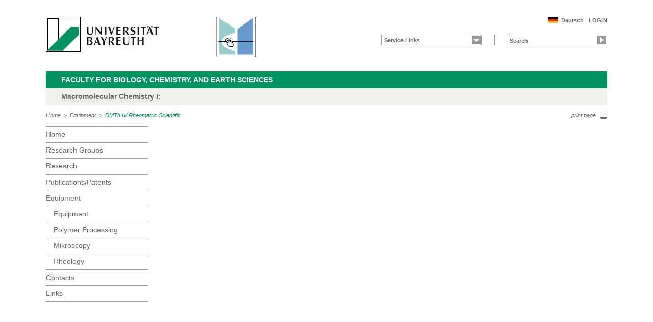

--- FILE ---
content_type: text/html; charset=UTF-8
request_url: https://www.hws.uni-bayreuth.de/hws/en/ausstattung/geraet/geraet_detail.php?id_obj=23995
body_size: 3048
content:
<!DOCTYPE html>
<html
	class=" js flexbox canvas canvastext webgl no-touch geolocation postmessage no-websqldatabase indexeddb hashchange history draganddrop websockets rgba hsla multiplebgs backgroundsize borderimage borderradius boxshadow textshadow opacity cssanimations csscolumns cssgradients no-cssreflections csstransforms csstransforms3d csstransitions fontface generatedcontent video audio localstorage sessionstorage webworkers applicationcache svg inlinesvg smil svgclippaths">
<head>
<meta http-equiv="content-type" content="text/html; charset=UTF-8">


<title>Macromolecular Chemistry I: Equipment: DMTA IV  Rheometric Scientific</title>





<script 
	src="/hws/de/template/ubt5/js/modernizr-2_6_2_min.js"></script>

<script type="text/javascript" src="/javascript/jquery/jquery.min.js"></script>
<script type="text/javascript" src="/javascript/jquery-ui/jquery-ui.min.js"></script>
<script type="text/javascript" src="/jquery/jquery.datetimepicker.full.min.js"></script>
<script type="text/javascript" src="/jquery/jquery.minicolors.min.js"></script>
<style type="text/css">@import "/javascript/jquery-ui/themes/base/jquery-ui.min.css";</style>
<style type="text/css">@import "/jquery/jquery.datetimepicker.min.css";</style>
<style type="text/css">@import "/jquery/jquery.minicolors.css";</style>
<meta name="description" lang="en" content="DMTA IV  Rheometric Scientific" />
<link rel="image_src"
	href="/hws/de/template/ubt5/i/fbThumb.png">
<link rel="stylesheet"
	href="/hws/de/template/ubt5/css/common.css">
<link rel="stylesheet"
	href="/hws/de/template/ubt5/css/normalize.css">
<link rel="stylesheet"
	href="/hws/de/template/ubt5/css/main.css">
<link rel="stylesheet"
	href="/hws/de/template/ubt5/css/responsive.css">
<link rel="stylesheet"
	href="/hws/de/template/ubt5/css/component.css">
<link rel="stylesheet"
	href="/hws/de/template/ubt5/css/bayconf.css">
<link rel="stylesheet"
	href="/hws/de/template/ubt5/css/baycms.css">
<meta
	content="width=device-width,initial-scale=1,maximum-scale=1,user-scalable=no"
	name="viewport" charset="utf-8">
<meta name="viewport" http-equiv="X-UA-Compatible"
	content="width=device-width,initial-scale=1,maximum-scale=1,user-scalable=no">
<meta name="viewport"
	content="width=device-width,initial-scale=1,maximum-scale=1,user-scalable=no">
<meta name="viewport"
	content="width=device-width,initial-scale=1,maximum-scale=1,user-scalable=no">
<meta name="viewport"
	content="width=device-width,initial-scale=1,maximum-scale=1,user-scalable=no">
<meta name="viewport"
	content="width=device-width,initial-scale=1,maximum-scale=1,user-scalable=no">
</head>
<body
>
		<p class="printUrl printOnly">
		Druckansicht der Internetadresse:<br>
		<script> document.write(document.URL); </script>
	</p>

	<a name="top"></a>
	<!--[if lt IE 7]>
            <p class="chromeframe">Sie benutzen einen <strong>veralteten</strong> Browser. Bitte <a href="http://browsehappy.com/">aktualisieren Sie Ihren Browser</a> oder <a href="http://www.google.com/chromeframe/?redirect=true">aktivieren Sie Google Chrome Frame</a>, um Ihr Surf-Erlebnis zu verbessern.</p>
        <![endif]-->
	<header>
		<a href="https://www.uni-bayreuth.de/" id="logo"
			title="Universtität Bayreuth Startseite"> <img
			src="/hws/de/template/ubt5/logo-university-of-bayreuth.png"
			alt="Logo of the University of Bayreuth">
		</a>

		 <a href="/hws/?lang=en" id="ls-logo" title="Macromolecular Chemistry I">
			<img src="/hws/de/file/logo22343.png" alt="Logo Macromolecular Chemistry I">
			</a>
		<nav id="metanavigation">
			<ul>
				<li id="btLogin"><a href="https://www.hws.uni-bayreuth.de/hws/en/intern/gru/index.php?force_login=1">LOGIN</a>				</li>
				<li id="btDeutsch">
					<a href="/hws/de/ausstattung/geraet/geraet_detail.php?id_obj=23995">Deutsch</a></li>			</ul>
		</nav>
		<div style="clear: right;"></div>
		<form style="display: block;" name="search" id="searchform"
			action="https://uni-bayreuth.de/suche"
			method="get">
			<label for="search">Suche</label><input type="text" name="q" id="search" value="Search"
				autocomplete="on"> <input type="submit" name="sa" value="Suche">
			<!-- Funktioniert nicht!....
    <input title="Suche" name="search" id="search" type="text">
                <input name="Abschicken" value="submit" type="submit"> -->
		</form>
		<nav id="schnelleinstieg">
			<ul>
				<li><a href="#" class="main">Service Links</a>
					<ul>
						<li><a href="http://www.macro1.de" class="blank">MC1 homepage</a></li>
					</ul>
				</li>
			</ul>
		</nav>


		<!-- 

Das ist die Mobile Navigation! 
Kompletter Baum!

-->
				<div class="responsive" id="menu">
			<a href="#" id="respMenu" class="dl-trigger">Menü</a>
			<div id="dl-menu" class="dl-menuwrapper">
				<button>mobiles Menü</button>
				<ul class="dl-menu">
					<li class="dl-close"><a href="#">schließen</a></li>
					<li class="active"><a href="/hws/?lang=en">Home</a>
					</li>
					<li><a href="#">Research&nbsp;Groups</a>
				<ul class="dl-submenu">
				<li class="dl-close"><a href="#">schließen</a></li>
				<li class="dl-back"><a href="#">zurück</a></li>
				<li class="active"><a href="/hws/en/mitarbeiter/23492/html.php?id_obj=27120">Research&nbsp;Groups</a></li><li><a href="/hws/en/mitarbeiter/23492/html.php?id_obj=27120">&nbsp;&nbsp;&nbsp;&nbsp;AG Einleitung</a></li>
<li><a href="/hws/en/mitarbeiter/mit/mit_status.php">&nbsp;&nbsp;&nbsp;&nbsp;Staff</a></li>
<li><a href="/hws/en/mitarbeiter/mit/mitarbeiter_detail.php?id_obj=22580">&nbsp;&nbsp;&nbsp;&nbsp;H.-W. Schmidt</a></li>
<li><a href="/hws/en/mitarbeiter/mit/mitarbeiter_detail.php?id_obj=22606">&nbsp;&nbsp;&nbsp;&nbsp;P. Strohriegl</a></li>
<li><a href="/hws/en/mitarbeiter/mit/mitarbeiter_detail.php?id_obj=22660">&nbsp;&nbsp;&nbsp;&nbsp;M. Thelakkat</a></li>
<li><a href="/hws/en/mitarbeiter/mit/gaeste_ls.php">&nbsp;&nbsp;&nbsp;&nbsp;Visiting Scientists</a></li>
<li><a href="#">&nbsp;&nbsp;&nbsp;&nbsp;Alumni</a>
						<ul class="dl-submenu">
						<li class="dl-close"><a href="#">schließen</a></li>
						<li class="dl-back"><a href="#">zurück</a></li>
						<li class="active"><a href="/hws/en/mitarbeiter/mit/ehemalig_liste.php">Alumni</a></li><li><a href="/hws/en/mitarbeiter/23492/html.php?id_obj=26764">&nbsp;&nbsp;&nbsp;&nbsp;Reunion</a></li>

						</ul></li><!-- close level 2 -->
						<li><a href="#">&nbsp;&nbsp;&nbsp;&nbsp;Gallery</a>
						<ul class="dl-submenu">
						<li class="dl-close"><a href="#">schließen</a></li>
						<li class="dl-back"><a href="#">zurück</a></li>
						<li class="active"><a href="/hws/en/mitarbeiter/23492/html.php?id_obj=25525">Gallery</a></li><li><a href="/hws/en/mitarbeiter/gru/html.php?id_obj=35096">&nbsp;&nbsp;&nbsp;&nbsp;Klettergarten 2011</a></li>

						</ul></li><!-- close level 2 -->
						</ul><!-- end -->
</li><li><a href="#">Research</a>
				<ul class="dl-submenu">
				<li class="dl-close"><a href="#">schließen</a></li>
				<li class="dl-back"><a href="#">zurück</a></li>
				<li class="active"><a href="/hws/en/forschung/gru/html.php?id_obj=26661">Research</a></li><li><a href="/hws/en/forschung/gru/html.php?id_obj=26661">&nbsp;&nbsp;&nbsp;&nbsp;Forschungsthemen</a></li>
<li><a href="/hws/en/forschung/gru/html.php?id_obj=26782">&nbsp;&nbsp;&nbsp;&nbsp;Electro Optics</a></li>
<li><a href="/hws/en/forschung/gru/html.php?id_obj=27023">&nbsp;&nbsp;&nbsp;&nbsp;Storage Materials</a></li>
<li><a href="/hws/en/forschung/gru/html.php?id_obj=26788">&nbsp;&nbsp;&nbsp;&nbsp;LC Materials</a></li>
<li><a href="/hws/en/forschung/gru/html.php?id_obj=27022">&nbsp;&nbsp;&nbsp;&nbsp;Gels</a></li>
<li><a href="/hws/en/forschung/gru/html.php?id_obj=26794">&nbsp;&nbsp;&nbsp;&nbsp;Combi</a></li>
<li><a href="/hws/en/forschung/gru/html.php?id_obj=25518">&nbsp;&nbsp;&nbsp;&nbsp;Polymer additives</a></li>
<li><a href="/hws/en/forschung/gru/html.php?id_obj=27024">&nbsp;&nbsp;&nbsp;&nbsp;High Performance Polymers</a></li>
<li><a href="http://www.bpi-polymers.com/de/KeyLabs/Small-Scale-Polymer-Processing/index.php" target="_blank">&nbsp;&nbsp;&nbsp;&nbsp;Polymer Processing</a></li>
<li><a href="/hws/en/forschung/proj/projekt.php">&nbsp;&nbsp;&nbsp;&nbsp;All Topics</a></li>
</ul><!-- end -->
</li><li><a href="#">Publications/Patents</a>
				<ul class="dl-submenu">
				<li class="dl-close"><a href="#">schließen</a></li>
				<li class="dl-back"><a href="#">zurück</a></li>
				<li class="active"><a href="/hws/en/pub/gru/html.php?id_obj=27121">Publications/Patents</a></li><li><a href="/hws/en/pub/gru/html.php?id_obj=27121">&nbsp;&nbsp;&nbsp;&nbsp;Publications/Patents</a></li>
<li><a href="/hws/en/pub/pub/publikation.php">&nbsp;&nbsp;&nbsp;&nbsp;Publications</a></li>
<li><a href="/hws/en/pub/patent/patente.php">&nbsp;&nbsp;&nbsp;&nbsp;Patents</a></li>
</ul><!-- end -->
</li><li class="active"><a href="#">Equipment</a>
				<ul class="dl-submenu">
				<li class="dl-close"><a href="#">schließen</a></li>
				<li class="dl-back"><a href="#">zurück</a></li>
				<li class="active"><a href="/hws/en/ausstattung/gru/html.php?id_obj=22470">Equipment</a></li><li><a href="/hws/en/ausstattung/gru/html.php?id_obj=22470">&nbsp;&nbsp;&nbsp;&nbsp;Equipment MC1</a></li>
<li><a href="/hws/en/ausstattung/22343/geraet_rg20.php">&nbsp;&nbsp;&nbsp;&nbsp;Equipment</a></li>
<li><a href="http://www.bpi-polymers.com/en/KeyLabs/Small-Scale-Polymer-Processing/index.php" target="_blank">&nbsp;&nbsp;&nbsp;&nbsp;Polymer Processing</a></li>
<li><a href="http://www.bpi-polymers.com/en/KeyLabs/Electron-and-Optical-Microscopy/index.php" target="_blank">&nbsp;&nbsp;&nbsp;&nbsp;Mikroscopy</a></li>
<li><a href="http://www.polymer-engineering.de/en/equipment/rheology.html" target="_blank">&nbsp;&nbsp;&nbsp;&nbsp;Rheology</a></li>
</ul><!-- end -->
</li><li><a href="#">Contacts</a>
				<ul class="dl-submenu">
				<li class="dl-close"><a href="#">schließen</a></li>
				<li class="dl-back"><a href="#">zurück</a></li>
				<li class="active"><a href="/hws/en/anfahrt/gru/html.php?id_obj=23461">Contacts</a></li><li><a href="/hws/en/anfahrt/gru/html.php?id_obj=23461">&nbsp;&nbsp;&nbsp;&nbsp;Kontakt</a></li>
<li><a href="/hws/en/anfahrt/gru/html.php?id_obj=22562">&nbsp;&nbsp;&nbsp;&nbsp;How to find us</a></li>
</ul><!-- end -->
</li><li><a href="/hws/en/allgemein/gru/html.php?id_obj=23463">Links</a></li>				</ul>
			</div>
			<a href="#" id="respQuicklinks">Servicelinks</a>
			<div id="ql-menu" class="dl-menuwrapper">
				<button>mobiles Schnelleinstieg Menü</button>
				<ul class="dl-menu">
					<li class="dl-close"><a href="#">schließen</a></li>
					<li><a href="http://www.macro1.de" class="blank">MC1 homepage</a></li>
				</ul>
			</div>
			<a href="#" id="respSearch">Suche</a>
		</div>
		<!-- Ende Mobile Navigation -->

		<h2 id="headline">
			<strong><a href="http://www.bcg.uni-bayreuth.de">Faculty for Biology, Chemistry, and Earth Sciences			</a> </strong> <span class="hidden">Schnelleinstieg</span><a href="#"
				class="btCloseQuicklinks hidden">Zurück zur Hauptnavigation</a>
		</h2>

		<h3>
			Macromolecular Chemistry I:		</h3>


		<nav id="breadcrumb">
			<a href="http://www.hws.uni-bayreuth.de/hws/index.php?lang=en">Home</a>&nbsp;&nbsp;&gt;&nbsp;&nbsp;<a href="/hws/en/ausstattung/gru/html.php?id_obj=22470">Equipment</a>&nbsp;&nbsp;&gt;&nbsp;&nbsp;<a href="#" class="active">DMTA IV  Rheometric Scientific</a>		</nav>
		<a href="#" id="btPrint">print page</a>
	</header>

	<section id="main">

		<!-- Navigation groß! -->
		<nav id="navigation">
			<ul>
				<li><a href="/hws?lang=en">Home</a></li><li><a href="/hws/en/mitarbeiter/23492/html.php?id_obj=27120">Research&nbsp;Groups</a></li><li><a href="/hws/en/forschung/gru/html.php?id_obj=26661">Research</a></li><li><a href="/hws/en/pub/gru/html.php?id_obj=27121">Publications/Patents</a></li><li><a href="/hws/en/ausstattung/gru/html.php?id_obj=22470">Equipment</a><ul><li><a href="/hws/en/ausstattung/22343/geraet_rg20.php">Equipment</a></li>
<li><a href="http://www.bpi-polymers.com/en/KeyLabs/Small-Scale-Polymer-Processing/index.php" target="_blank">Polymer Processing</a></li>
<li><a href="http://www.bpi-polymers.com/en/KeyLabs/Electron-and-Optical-Microscopy/index.php" target="_blank">Mikroscopy</a></li>
<li><a href="http://www.polymer-engineering.de/en/equipment/rheology.html" target="_blank">Rheology</a></li></ul></li><li><a href="/hws/en/anfahrt/gru/html.php?id_obj=23461">Contacts</a></li><li><a href="/hws/en/allgemein/gru/html.php?id_obj=23463">Links</a></li>			</ul>
		</nav>

		<section id="content">
			<section class="text full"><!--  Begin Content -->

--- FILE ---
content_type: text/css
request_url: https://www.hws.uni-bayreuth.de/hws/de/template/ubt5/css/responsive.css
body_size: 7627
content:
/*
    Author: creatives at work!
    Author URI: http://creatives-at-work.de
    Version: 2.2.0 // 26.03.2017

-------------------------------------------------------------------------

    1.  SMARTPHONES PORTRAIT MODE

    2.  SMARTPHONES LANDSCAPE MODE

    3.  SMALL SCREENS

    4.  LARGE SCREENS

    5.  PRINT STYLES

-------------------------------------------------------------------------*/


/* ==========================================================================
   1. SMARTPHONES PORTRAIT MODE
   ========================================================================== */

@media only screen and (max-width: 767px) {
    .nomobile {
        display: none;
    }

    .mobile, .show {
        display: block !important;
    }

    .left, .right {
        float: left;
    }

    .noscale {
        width: auto !important;
        min-width: auto !important;
        max-width: auto !important;
        height: auto !important;
        min-height: auto !important;
        max-height: auto !important;
    }

    .noscale + p {
        clear: both;
        float: left;
        padding-top: 20px;
    }

    body {
         width: 100%;
    }

    header, #main, footer {
        float: left;
        width: 100%;
    }

    header {
        margin-top: 0;
    }

    footer {
        margin-bottom: 50px;
    }

    footer a {
        height: 23px;
    }

    .text br {
        line-height: 1.4em;
    }

    #logo {
        float: left;
        margin: 0;
        width: 45%;
        height: auto;
        margin-bottom: 15px;
    }

    #logo img {
        float: left;
        margin: 15px 0 0 15px;
        width: 90%;
        height: auto;
    }

    #ls-logo {
        position: absolute;
        top: 15px;
        right: 15px;
        margin: 0;
        width: 15% !important;
        height: auto;
    }

    #ls-logo img {
        float: right;
        width: auto;
        max-height: 40px !important;
    }

    span.logotext {
        float: left;
        width: auto;
        line-height: 1.1em;
        font-size: 12px;
        margin-top: 7.5%;
        padding-top: 0;
        padding-left: 10px;
        margin-left: 10px;
        border-left: 1px solid black;
        color: #666;
    }

    header {
        position: relative;
    }

    header h2, header h3 {
        width: 90%;
        margin-top: 0;
        padding: 8px 5% 8px 5%;
    }

    header .quicklink {
        float: left;
        width: 100%;
        margin: 4px 0 0 0;
        padding-bottom: 10px;
        background: #F0F0ED;
        -moz-box-sizing:    border-box;
        -webkit-box-sizing: border-box;
        box-sizing:        border-box;
        border-left: 4px solid white;
        border-right: 4px solid white;
        overflow: hidden;
    }

    header .quicklink aside, header .quicklink ul {
        width: 90%;
        margin: 20px 20px 0 20px;
    }

    header .quicklink aside {
        margin-top: 0;
    }

    header .quicklink ul.twoCols {
        -webkit-column-count: 1;
        -moz-column-count: 1;
        column-count: 1;
        -webkit-column-gap: 0;
        -moz-column-gap: 0;
        column-gap: 0;
    }

    .btCloseQuicklinks {
        position: relative !important;
        margin: 50px 0 0 0 !important;
    }

    #metanavigation {
        width: 100%;
        float: right;
        /* top: 65px; */
        bottom: 11px;
        right: 15px;
        position: relative;
        margin: -15px 0 0 0;
        padding: 0;
    }


    /* EDITED ON 2014-07-03 START */
    #social, #btPrint, #searchform, #quicklinks, #schnelleinstieg, #breadcrumb, #navigation, footer span, header h2, header h3 {
        display: none;
    }
    /* EDITED ON 2014-07-03 STOP */

    /* ADDED ON 2017-03-26 START */
	header h2#headline, header h3 {
		width: 100%;
		margin-bottom: 2px;
        display: block;
        padding-left: 0;
        padding-right: 0;
        box-sizing: border-box;
        border-left: 15px solid #009260;
        border-right: 15px solid #009260;
    }
    header h2#headline {
		margin-top: 2px;
    }
    header h3 {
    	border-left: 15px solid #F0F0ED;
    	border-right: 15px solid #F0F0ED;
    }
    /* ADDED ON 2017-03-26 STOP */

    footer .links {
    	width: 100%;
    	text-align: center;
    	float: left !important;
    	position: relative;
 	    border-top: 1px solid #B4B4B4;
	    padding: .8em 0 0 0;
    }

    footer .links a {
    	text-indent: 0;
    	width: auto;
        margin: 0 0 0 20px !important;
        padding: 0 !important;
    }

    footer .links a:first-child {
    	padding-left: 15px;
    }

    #btEnglish,
    #btDeutsch {
        background: none;
        padding-left: 0;
    }

    .responsive {
        display: block;
    }

    #menu {
        position: relative;
        float: left;
        width: 100%;
        font-size: 13px;
        font-weight: bold;
        color: #fff;
        background-color: #009260;
        margin: 0;
        padding: 10px 0;
        z-index: 9999;
    }

    #respMenu {
        padding-left: 15px;
    }

    #respMenu:after {
        display:block;
        content:".";
        text-indent:-9999px;
        width:20px;
        height:3px;
        float:left;
        margin:1px 0 0 -20px;
        border-top:3px solid #FFF;
        border-bottom:3px solid #FFF;
    }

    #respMenu:before {
        display:block;
        content:".";
        text-indent:-9999px;
        width:20px;
        height:3px;
        float:left;
        margin-left: 15px;
        margin-top:13px;
        border-top:3px solid #FFF;
    }

    #respQuicklinks, #respSearch, #respLogout {
        float: right;
        margin-right: 15px;
    }

    #respLogout {
        float: right;
        margin: -10px 0 -10px 0;
        padding: 10px 35px 11px 25px;
        height: 18px;
        background: url('../i/btSubmit.png') 92% 50% no-repeat;
        color: #fff;
        background-color: #c00;
        border-left: 1px solid #fff;
    }

    #respLogout:hover {
        background-color: #a80800;
    }

    #respSearch {
        display:block;
        text-indent:-9999px;
        background: url('../i/btRespSearch.png') no-repeat;
        background-size: 23px 21px;
        width: 22px;
        height: 20px;
        margin-right: 10%;
    }

    #searchform {
        position: relative;
        z-index: 9990;
        float: left;
        width: 100%;
        padding: 10px 0;
        margin: 0;
        border: none;
    }

    .search-mobile--in #searchform {
        display: block !important;
    }

    #searchform input[type=text] {
        float: left;
        font-size: 11px;
        font-weight: bold;
        color: #666;
        width: 80%;
        height: 13px;
        padding: 4px 2px 2px 5px;
        margin: 0 15px;
        border: 1px solid #999;
    }

    #searchform input[type=submit] {
        position: relative;
        float: left;
        top: 2px;
        right: 2px;
        display: block;
        font-size: .01em;
        text-indent: -9999px;
        width: 17px;
        height: 17px;
        background: #999 url('../i/btSearch.png') no-repeat;
        border: none;
    }

    #menu a {
        color: #fff;
        text-decoration: none;
    }

    #content, #content.full {
        float: left;
        width: 100%;
        padding-bottom: 20px;
    }

    #content img {
  /*    min-width: 100%;SH*/
        height: auto;
    }

    #content img#researcherid {
        float: none;
    }

    .teaser, .full .teaser {
        float: left;
        width: 100% !important;
        margin: 4px 0 0 0;
        background: #F0F0ED;
        -moz-box-sizing:    border-box;
        -webkit-box-sizing: border-box;
        box-sizing:        border-box;
        border-left: 4px solid white;
        border-right: 4px solid white;
        overflow: hidden;
    }

    .teaser .teaser, .teaser .slider, #content:not(.full) .full .teaser {
        margin: 0 !important;
        border: none !important;
    }

    .full .teaser p, #content:not(.full) .full .teaser p {
        font-size: 15px !important;
        margin: 20px !important‡;
    }

    .teaser p.imgDesc {
        font-size: 10px !important;
    }


    .slider {
    	position: relative;
    	float: left;
        width: 100% !important;
        margin: 4px 0 0 0;
        background: #F0F0ED;
        -moz-box-sizing:    border-box;
        -webkit-box-sizing: border-box;
        box-sizing:        border-box;
        border-left: 4px solid white;
        border-right: 4px solid white;
    }

    .slider .teaser {
        border: none;
    }

    .slider .teaser h2 {
        padding-top: 0;
        line-height: 22px;
        margin-top: 15px;
    }

    .rsBullets {
    	border: 1px solid transparent;
    	position: relative;
        top: 0;
        right: 8px;
        text-align: right;
    }

    .progress + .teaser {
        margin-top: 0;
    }


    .teaser .slider div.sliderContainer {
      margin-bottom: -3px;
    }



    .teaser.half, .newsrotator.half, .teaser.third, .teaser.quarter {
        width: 100%;
    }

    .teaser.full p img {
        max-width: 115% !important;
    }

    .teaser.half p img {
        width: 125% !important;
        max-width: 125% !important;
    }

    .teaser.half p, .teaser.third p, .teaser.quarter p {
        width: 90%;
        padding-right: 0;
        margin-right: 0;
    }

    .teaser.half h2{
        line-height: 1.2em;
        margin-bottom: 5px;
    }

    .teaser.half .teaser.half p {
        margin-bottom: 20px;
    }

    .teaser.quarter p {
        margin: 0 20px 20px 20px;
    }

    .full .teaser.half p img, .full .teaser.third p img, .teaser.third p img, .teaser.quarter p img {
        width: 112% !important;
        max-width: 112% !important;
    }

    .teaser.quarter p img {
        margin: 0 -20px;
    }

    .teaser.quarter h2 {
        margin: 20px 20px 0 20px;
    }

    section.headline {
        height: auto;
        padding: 0 0 15px 0;
        -moz-box-sizing:    border-box;
        -webkit-box-sizing: border-box;
        box-sizing:        border-box;
        border-left: 4px solid white;
        border-right: 4px solid white;
        margin-bottom: 15px;
    }

    section.headline img {
        float: left;
        border-right: none !important;
        width: 100%;
        padding: 0;
        margin: 0;
        border-bottom: 3px solid white;
    }

    section.headline h1 {
        float: left;
        width: 90% !important;
        height: auto;
        font-weight: 300;
        padding: 20px 15px 5px 20px;
        margin: 0;
        color: #999999;
        font-size: 22px;
    }


    /* ==========================================================================
       DETAILED STYLE DEFINITIONS -> MAIN AREA -> CONTENT -> SLIDER
       ========================================================================== */

    .slider .infoBlock {
        top: 20px;
        left: 20px;
        width: 150px;
        height: 60px;
    }

    .slider.full .infoBlock {
        top: 15px;
        left: 15px;
        width: 130px;
        height: auto !important;
        padding-bottom: 0;
    }

    .slider .infoBlock p {
        font-size: 10px;
        line-height: 10px;
        margin: 5px;
    }

    .infoBlock hr {
        margin: 0;
        padding: 0;
    }

    .infoBlock h3 {
        font-size: 12px;
        line-height: 12px;
        margin: 5px;
    }

    .slider.full .infoBlock h3 {
        font-size: 12px;
        line-height: 1.3em;
        margin: 5px 7px 7px 7px;
    }

    .slider.full .infoBlock p {
        display: none;
    }



    #sliderNav {
        top: 70%;
        right: 10px;
    }


    .newsrotator {
        /* display: none; */
        float: left;
        width: 100%;
    }

    .newsrotator #slides section {
        height: auto !important;
    }


    .textpage {
        margin-bottom: 30px;
    }

    hr {
        -moz-box-sizing:    border-box;
        -webkit-box-sizing: border-box;
        box-sizing:        border-box;
        border-left: 4px solid white;
        border-right: 4px solid white;
    }

    .text, .content {
        float: left;
        width: 100% !important;
    }

    .text.half {
        width: 100%;
        -moz-box-sizing:    border-box;
        -webkit-box-sizing: border-box;
        box-sizing:        border-box;
        border: 4px solid white;
        border-bottom: none;
    }

    .text.half.contact
    {
      padding-right: 0;
    }

    .text.full {
        width: 100%;
        -moz-box-sizing:    border-box;
        -webkit-box-sizing: border-box;
        box-sizing:        border-box;
        border: 4px solid white;
        border-bottom: none;
    }

    .headline + .text.full {
        border-top: none;
    }

    .text.full :not(.youtube-container) iframe {
        margin: 0;
        width: 100%;
        height: 1100px;
    }

    .youtube-container{
        box-sizing: border-box;
        border-left: 20px solid white;
        border-right: 20px solid white;
    }


    .text.full + .text.full {
        border-top: none;
    }

    .text.full.nomobile + .text.full.mobile {
        border-top: 4px solid white;
    }

    .text.fullwidth {
        padding-bottom: 40px;
    }

    .text.fullwidth h1, .text.fullwidth p {
        width: 90% !important;
        padding-left: 20px !important;
    }

    .text.fullwidth h1 {
        padding-left: 0 !important;
    }

     .text.fullwidth p {
        margin-left: 0;
     }


    .btBackMobile, #allMembersMobile {
        text-decoration: none;
        font-size: 14px;
        font-weight: 700;
        color: #666;
        background: url('../i/btAllMembersMobile.png') 0 20% no-repeat;
        background-size: 27px 18px;
        padding-left: 35px;
        margin-left: 15px;
    }

    .btBackMobile:hover, #allMembersMobile:hover {
        color: #999;
        text-decoration: none !important;
    }


    .text.full.grey {
        width: 100%;
        margin: 0;
        padding: 20px 0;
    }

    .text h1 {
        font-size: 20px !important;
        font-weight: normal;
        line-height: 1.1em;
        margin: 0 20px 10px 20px;
    }

    .text > h1 {
        margin-top: 15px;
    }



    .text h1.large {
        /* font-size: 22px;
        line-height: 22px; */
    }

    .text.grey {
        background-color: #F0F0ED;
        margin: 0 0 25px 0 !important;
        border-bottom: 2px solid #fff;
        width: 690px;
        padding: 20px 25px;
    }

    .text.grey h1 {
        color: #999;
        font-size: 20px;
        font-weight: 300;
        padding: 5px 15px 5px 20px;
    }

    .text.grey h1 span {
        display
    }

    .text.grey + .text.full.grey.mobile {
        border-top: 3px solid #fff;
        margin-top: -10px !important;
    }

    .text h2 {
        font-size: 18px;
        line-height: 1.2em;
        margin: 15px 20px 10px 20px;
    }

    .text h2.contentAll {
        width: auto;
    }



    .text.news h2 {
        line-height: 20px;
        margin: -10px 20px 0 20px;
    }

    .text h3, .text h4 {
        font-size: 15px;
        line-height: 16px;
        margin: 15px 20px 15px 20px;
    }

    .text p {
        font-size: 15px;
        line-height: 17px;
        margin: 0 20px 20px 20px;
    }

    .text img, .zoomIt.left {
        box-sizing: border-box;
        border-left-width: 20px;
        border-left-style: solid;
        border-left-color: white;
        border-right-width: 20px;
        border-right-style: solid;
        border-right-color: white;
        margin-bottom: 15px;
        pointer-events: none;
        cursor: pointer;
    }

    .img.left {
        min-width: 100%;
    }

    .img .copyright {
        position: relative;
        top: -10px;
    }

    .zoomIt.left, .zoomIt .img, .zoomIt.left div {
        min-width: 100%;
    }

    .zoomIt.left p {
        margin-left: 0;
    }

    .zoomIt.left img {
        border: 1px transparent;
    }

    img.zoomicon {
        display: none;
    }

    .text ul {
        margin-left: 20px;
        margin-right: 20px;
    }

    .text li {
        font-size: 15px;
        background-position: 0 3px;
        /* padding-left: 15px; */
    }

    .text li p {
        margin-left: 0;
    }

    .text p.authorInfo {
        margin-top: 15px;
    }

    .text dt, .text dd {
        float: left;
        clear: both;
        font-size: 15px;
        padding-left: 20px;
        padding-right: 20px;
        margin-left: 0;
        display: block;
        width: 93%;
    }

    .text table:not(.list) {
        width: auto !important;
        margin-left: 20px;
        font-size: 15px;
    }

    .text table.list {
        padding-left: 20px;
    }

    .text table * {
        font-size: 15px;
        line-height: 17px;
    }

    .list .headline th {
        padding: 4px 0 4px 20px;
    }

    .text.full.contact h1, .text.half.contact h1 {
        margin: 20px 0 0 20px;
    }

    .text.half.contact p {
        margin-left: 20px;
        margin-right: 20px;
    }

    iframe.googlemap {
        box-sizing: border-box;
        border-left: 20px solid white;
        border-right: 20px solid white;
        width: 100% !important;
        height: 250px !important;
    }


    .textimage {
        margin: 0 0 15px 20px;
    }

    .textimage.zoomimage {
        margin: 0 0 15px 0;
    }

    form.standard select {
        width: 90%;
        margin: 0 0 0 20px;
    }



    /* ==========================================================================
       DETAILED STYLE DEFINITIONS -> MAIN AREA -> CONTENT -> SITEMAP
       ========================================================================== */

    .sitemap ul ul {
        padding-left: 15px;
        margin-left: 0;
        padding-bottom: 10px;
    }

    .sitemap ul ul li {
        font-size: 0.9em;
    }

    .sitemap ul ul ul {
        padding-left: 0;
    }

    .sitemap li {
        margin-top: 5px;
    }

    .sitemap li > ul {
        padding-top: 5px;
    }

    .sitemap > ul > li {
        background: none;
        padding-left: 0;
        font-weight: bold;
    }


    /* ==========================================================================
       DETAILED STYLE DEFINITIONS -> MAIN AREA -> CONTENT -> IMAGE GALLERY
       ========================================================================== */
    .gallery {
        padding: 0;
        margin: 5px 0;
    }

    .gallery .imageWrapper {
        width: 100%;
        height: auto;
        vertical-align: bottom;
        opacity: 1;

    }

    .gallery .imageWrapper img {
		margin-top: 5px;
	}

	.text .gallery .imageWrapper {
		float: left;
		margin: 0;
		padding: 0;
	}

	.text .gallery .imageWrapper img {
		margin: 0 0 5px 0;
		padding: 0;
	}

    .galleryLink {
        cursor: default;
    }


    /* ==========================================================================
       DETAILED STYLE DEFINITIONS -> MAIN AREA -> CONTENT -> ZOOMBILD
       ========================================================================== */

    .zoom {
        position: relative;
        float: left;
        width: 87%;
        border: 1px solid #b4b4b4;
        padding: 40px 0;
        margin: 0 20px 20px 20px;
    }

    .zoom a.img, .zoom a.link {
        display: block;
    }

    .zoom a.img {
        padding: 0;
        margin: 0 5% 0 5%;
        width: 90%;
    }

    .zoom a.link {
        position: absolute;
        top: -30px;
        left: -20px;
        width: 20px;
        padding-bottom: 20px;
    }

    .imgText img {
        margin-bottom: 10px;
    }

    #content .imgText .smallMargin {
        min-width: 130px;
        padding-left: 20px;
    }

    .faqQuestions {
        font-size: 13px;
        padding-left: 15px;
        padding-right: 15px;
    }

    .faqQuestions li {
        padding-bottom: 20px;
    }


    .faqAnswers section, .faqAnswers section hr, .faqAnswers section .toTop, .faqAnswers section .printAnswer {
        display: none;
    }

    .faqAnswers .btBack {
        float: left;
        text-decoration: none;
        font-size: 14px;
        font-weight: 700;
        color: #666;
        background: url('../i/btAllMembersMobile.png') 0 20% no-repeat;
        background-size: 27px 18px;
        padding-left: 35px;
        margin: 20px 0 20px 15px;
    }


    form.teamForm p,  form.teamForm select {
        width: 50%;
        margin: 0 0 16px 15px;
    }

    form.teamForm #submit, form.teamForm #senden {
        float: right;
    }


    .list, .teamlist, .newslist {
        width: 100%;
        margin: 0 0 20px 0;
    }

    .list th, .list td {
        padding-left: 20px;
        padding-right: 20px;
    }

    .list p, .list .indent {
        padding-left: 0;
        margin-left: 0;
    }

    .list .more {
        float: left;
    }

    /* .list .headline, .teamlist .headline, .teamlist td.fachbereich, .list td.mehr, .teamlist td.mehr, .newslist .headline, .newslist td.mehr {
        display: none;
    } */

    .teamlist .name {
        padding-left: 15px;
    }


    .newslist .odd {
        background-color: #F0F0ED;
    }

    .newslist .even {
        background-color: #fff;
    }

    .infoTeamDetail {
        background-color: #F0F0ED;
        float: left;
        clear: both;
        width: 100%;
    }

    .infoTeamDetail span {
        float: left;
        color: #999;
        width: 50%;
        font-size: 22px;
        font-weight: normal;
        line-height: 20px;
        margin: 20px 15px 0 10px;
    }

    .portrait, .portraitLarge {
        float: left;
        width: 110px;
        min-width: 110px !important;
        height: 110px !important;
        margin: 20px 5px 0 15px;
    }

    .portraitLarge {
        width: 130px !important;
        height: 130px !important;
        margin-top: 0;
    }


    #tabContainer {
        width: 100%;
        border-top: 1px solid #fff;
    }

    #content.full #tabContainer h1, .sgfinder#tabContainer h1, #content.full #tabContainer h2, .sgfinder#tabContainer h2 {
        font-size: 20px;
        position: relative;
        z-index: 999;
        top: 35px;
        left: -5px;
        color: #999;
    }

    #tabNavigation {
        width: 100%;
        padding: 20px 0;
        margin: 0;
    }

    #tabNavigation li, #subnavigation li {
        width: 50%;
    }

    #content.full #tabNavigation li, .sgfinder #tabNavigation li {
        width: 100%;
    }

    #tabNavigation li a, #content.full #tabNavigation li a, .sgfinder #tabNavigation li a {
        width: auto;
        margin: 0 15px;
    }

    #subnavigation {
        margin-top: 3px;
        margin-bottom: 3px;
        -moz-box-sizing:    border-box;
        -webkit-box-sizing: border-box;
        box-sizing:        border-box;
        border-left: 4px solid white;
        border-right: 4px solid white;
    }

    #subnavigation li a {
        margin: 0 15px;
    }

    #subnavigation li a {
        margin: 0 15px;
    }

    #subnavigation + .text.grey {
        border-top: none;
        border-bottom: 3px solid #fff;
    }

    #tabNavigation li:nth-child(2n+1) a, #subnavigation li:nth-child(2n+1) a {
        margin-right: 0;
    }

    .sgfinder #tabNavigation li:nth-child(2n+1) a {
        margin-right: 15px;
    }

    #tabNavigation li:nth-child(2n) a, #subnavigation li:nth-child(2n) a {
        margin-left: 0;
    }

    #content.full #tabNavigation li:nth-child(2n) a, .sgfinder #tabNavigation li:nth-child(2n) a, #content.full #subnavigation li:nth-child(2n) a {
        margin-left: 15px;
    }

    #subnavigation li:nth-child(4n+1) a {
        margin-left: 15px;
    }

    #subsubnavigation {
        float: left;
        padding: 15px 15px 0 35px !important;
    }

    #subsubnavigation li, #subsubnavigation li a, #subsubnavigation li a.active {
        width: 90% !important;
        padding: 0 !important;
        margin: 0 !important;
    }

    #subsubnavigation ul {
        padding-left: 15px !important;
    }



    #subnavigation ul {
        margin: 0;
        padding: 0;
    }

    .teamTabs,  #content.full .teamTabs,  .sgfinder .teamTabs {
        width: 100%;
        padding-top: 20px;
    }

    #content.full .teamTabs p, .sgfinder .teamTabs p {
        width: 90%;
        padding-left: 0;
    }

    /* EDITED ON 2014-09-10 START */
    .teamTabs h1, .teamTabs h2, .teamTabs h3, .teamTabs h4, .teamTabs h5, .teamTabs h6, .teamTabs p, .teamTabs ul, .teamTabs table {
        width: 95%;
        float: left;
    }
    /* EDITED ON 2014-09-10 STOP */

    .teamTabs ul {
        padding-left: 20px !important;
    }

    .teamTabs hr {
        width: 92% !important;
        float: left !important;
        margin-top: 15px;
        margin-right: 20px !important;
        margin-bottom: 0px;
        margin-left: 20px !important;
    }

    /* EDITED ON 2014-09-10 START */
    .teamTabs dl, .teamTabs tr {
        clear: both;
        float: left;
        margin: 15px 20px !important;
        width: 92%;
    }

    .teamTabs dt, .teamTabs table tr td:first-child {
        clear: both;
        padding-left: 0;
    }

    .teamTabs dd, .teamTabs table tr td:last-child {
        clear: both;
        float: left;
        width: 92%;
        padding-left: 0;
    }
    /* EDITED ON 2014-09-10 STOP */


    .newslist .inhalt {
        width: 100%;
        padding-left: 25px;
    }

    .newslist .datum {
        padding-left: 0;
        width: 100%;
    }


    .lehrelist, .kontaktlist {
        float: left;
        width: 100%;
        margin-top: -20px;
    }

    .lehrelist td, .kontaktlist td {
        font-size: 13px;
    }

    .lehrelist .headline, .lehrelist .veranstaltung, .lehrelist .typ, .lehrelist .bereich {
        display: none;
    }

    .lehrelist .nummer {
        width: 60%;
    }

    .lehrelist .bereich {
        width: 40%;
    }

    .lehrelist span {
        display: inline;
    }


    .imageBlock {
        width: 50%;
        margin: 0;
    }



    form.right {
        float: left;
        margin: 0 0 10px 0;
        padding: 10px 10px 0 10px;
        width: 100%;
        -moz-box-sizing:    border-box;
        -webkit-box-sizing: border-box;
        box-sizing:        border-box;
        border-left: 20px solid #fff;
        border-right: 20px solid #fff;
    }

    form.right fieldset {
        margin: 0;
        width: 100% !important;
    }

    form.right input[type=text], form.right input[type=password], form.right select, form.right textarea {
        width: 95% !important;
        margin: 0 0 16px 0;
    }

    form.right select {
        width: 50% !important;
    }

    form.right #labelKopie {
        width: 80%;
        margin: 0 0 6px 0;
    }

    form.right #submit, form.right #senden {
        margin: 0 0 16px 0;
    }



    /* ==========================================================================
       DETAILED STYLE DEFINITIONS -> MAIN AREA -> CONTENT -> INTRANET LOGIN
       ========================================================================== */

    #content.login {
        margin-top: 4px;
        -moz-box-sizing:    border-box;
        -webkit-box-sizing: border-box;
        box-sizing:        border-box;
        border-left: 4px solid white;
        border-right: 4px solid white;
        overflow: hidden;

    }

    #content.login h1 {
        margin-left: 20px;
    }

    #content.login p {
        width: 90%;
        padding-bottom: 30px;
        margin: 20px;
    }

    #content.login form {
        margin: 0;
        border: none;
        border-top: 4px solid #fff;
    }

    #content.login span.right {
        float: right;
    }

    #content.login .small.right {
        width: 100%;
        float: left;
        clear: both;
        display: block;
        margin: 0 !important;
        padding: 0 !important;
    }



    .sidebar, .sidebar:not(.grey) {
        float: left;
        width: 100%;
        margin: 0 0 10px 0;
        padding: 0 10px 0 10px;
        font-size: 13px;
        -moz-box-sizing:    border-box;
        -webkit-box-sizing: border-box;
        box-sizing:        border-box;
        border-left: 20px solid #fff;
        border-right: 20px solid #fff;
    }

    .sidebar.grey {
        background-color: #f0f0ed;
        margin: 0 0 10px 0;
        padding: 10px 10px 0 10px;
        width: 100%;
    }

    .sidebar h3 {
        font-size: 13px;
        font-weight: normal;
        margin: 0;
    }

    .sidebar p {
        margin: 0 0 15px 0;
        font-weight: 300;
        line-height: 15px;
    }

    .sidebar img {
        width: 105% !important;
        max-width: 110% !important;
        margin: -10px -10px 15px -10px;
        padding: 0 !important;
    }

    .sidebar.termine h3, .sidebar.news h3 {
        margin: -10px -10px 0 -10px;
    }

    .sidebar > .sidebar {
        border-left: 0px solid #fff;
        border-right: 0px solid #fff;
        margin-left: -10px;
        width: 105%;
        float: left;
    }


    footer {
        border-top: none;
        margin-top: -10px;
        margin-bottom: 10px;
    }

    footer p.social {
        margin-left: 15px;
    }

    footer a {
        float: left;
        display: block;
        text-indent: -9999px;
        margin-left: 10px;
        width: 0;
    }


    .swipe {
      overflow: hidden;

      position: relative;
    }
    .swipe-wrap {
      overflow: hidden;
      position: relative;
    }
    .swipe-wrap > section {
      float:left;
      width:100%;
      position: relative;
    }

    .accordion dd.odd img, .accordion dd.odd .zoomIt {
        border-color: #f0f0ed !important;
    }

}


/* ==========================================================================
   2. SMARTPHONES LANDSCAPE MODE
   ========================================================================== */

/* @media only screen and (min-width: 401px) and (max-width: 800px) {
    #logo span {
        line-height: 1.2em;
        font-size: 18px;
        margin-top: 6.5%;
        padding-top: 0;
        padding-left: 10px;
        margin-left: 10px;
        border-left: 1px solid black;
        color: #666;
    }




    #sliderNav {
        top: 70%;
        right: 10px;
    }


    .text h1 {
        font-size: 20px;
        line-height: 20px;
    }

    .text.grey h1 {
        font-size: 24px;
    }

    .text h2 {
        font-size: 16px;
        line-height: 18px;
    }

    .text p, .teamTabs * {
        font-size: 16px;
        line-height: 18px;
    }

    .text li {
        font-size: 16px;
        background-position: 0 6px;
        padding-left: 15px;
    }

    .portrait {
        float: left;
        min-width: 180px !important;
        height: 180px !important;
        margin: 20px 5px 0 15px;
    }

    .portraitLarge {
        width: 130px !important;
        height: 130px !important;
        margin-top: 0;
    }


    .teamTabs ul h3 {
        font-size: 16px;
    }

    .teamTabs li {
        font-size: 16px;
    }


    .sidebar, .sidebar h3 {
        font-size: 16px;
    }

} */


@media only screen and (min-width: 501px) and (max-width: 768px) {
    /* ==========================================================================
       DETAILED STYLE DEFINITIONS -> MAIN AREA -> CONTENT -> SLIDER
       ========================================================================== */

    .slider .infoBlock {
        top: 40px;
        left: 20px;
        width: 300px;
        height: 135px;
    }

    .slider.full .infoBlock, #content:not(.full) .slider.full .infoBlock {
        top: 40px;
        left: 20px;
        width: 200px;
        height: 135px;
        padding-bottom: 0;
    }

    .slider .infoBlock p {
        font-size: 13px;
        line-height: 15px;
        margin: 20px;
    }

    .infoBlock hr {
        padding: 5px;
        margin: 0;
    }

    .infoBlock h3 {
        font-size: 16px;
        line-height: 16px;
        margin: 0 20px;
    }

    .slider.full .infoBlock h3 {
        font-size: 16px;
        line-height: 1.2em;
        margin: 10px;
    }

}


/* ==========================================================================
   3. SMALL SCREENS
   ========================================================================== */

@media only screen and (max-width: 1014px) {
    #social {
        display: none;
    }
}


/* ==========================================================================
   4. LARGE SCREENS
   ========================================================================== */

@media only screen and (min-width: 1200px) {

    body {
         width: 1100px;
    }

    header, #main, footer {
        width: 1100px;
    }

    #logo {
        margin-right: 70px;
    }

    header h2, header h3 {
        width: 1055px;
    }

    #metanavigation {
        width: 600px;
    }


    #content {
        margin-bottom: -10px;
    }

    #breadcrumb {
        width: 990px;
    }

    #navigation {
        width: 200px;
    }

    #content {
        width: 880px;
    }

    #content.full {
        width: 1100px;
    }

    .teaser, #content:not(.full) .full .teaser {
        width: 880px;
        margin: 0 0 20px 0;
    }

    .teaser h3 {
        font-size: 16px;
    }

    .teaser ul li {
        font-size: 16px;
    }

    .full .teaser {
        width: 1100px;
    }

    .teaser.half, .newsrotator.half {
        width: 430px;
        margin-right: 0;
    }

    .teaser.half:nth-child(2n), .newsrotator.half:nth-child(2n) {
        float: right;
        margin-right: 0;
    }

    .teaser.full h1 {
        font-size: 22px;
    }

    .teaser.full p {
        font-size: 16px;
    }

    .teaser.full p img {
        max-width: 880px !important;
    }

    .teaser.half p img {
        max-width: 430px !important;
    }




    section.headline {
        height: 172px;
    }

    section.headline img {
        height: 172px;
        border-right: 20px solid #fff !important;
    }

    section.headline h1 {
        font-size: 26px;
        padding: 0 20px 0 35px;
    }


    /* ==========================================================================
       DETAILED STYLE DEFINITIONS -> MAIN AREA -> CONTENT -> TEASER HALF
       ========================================================================== */

    .full .teaser.half p img {
        margin: -20px -20px 0 -20px;
        max-width: 540px !important;
    }

    .full .teaser.half {
        width: 540px;
        padding: 0;
        margin-right: 20px;
    }

    .full .teaser.half:nth-child(n) {
        margin-right: 20px;
    }


    /* ==========================================================================
       DETAILED STYLE DEFINITIONS -> MAIN AREA -> CONTENT -> TEASER THIRD
       ========================================================================== */

    .teaser.third p img {
        margin: -20px -20px 0 -20px;
        max-width: 280px !important;
    }

    .teaser.third {
        width: 280px;
        padding: 0;
        margin-right: 20px;
    }

    .teaser.third:nth-child(2n) {
        margin-right: 20px;
    }

    .teaser.third:nth-child(3n) {
        margin-right: 0;
    }

    .teaser.third h2 {
        font-size:  15px;
        margin: 20px 20px 0 20px;
    }

    .teaser.third p {
        margin: 20px;
    }

    .teaser.third > h2 + p {
        margin-top: 0;
    }

    .full .teaser.third p img {
        max-width: 350px !important;
    }

    .full .teaser.third {
        width: 350px;
        margin-right: 25px;
        margin-bottom: 25px;
    }

    .full .teaser.third:nth-child(2n) {
        margin-right: 25px;
    }

    .full .teaser.third:nth-child(3n) {
        margin-right: 0;
    }



    /* ==========================================================================
       DETAILED STYLE DEFINITIONS -> MAIN AREA -> CONTENT -> TEASER QUARTER
       ========================================================================== */

    .teaser.quarter p img {
        max-width: 260px !important;
    }

    .teaser.quarter p {
        font-size: 15px;
        margin: 0 10px 0 0;
    }

    .teaser.quarter {
        width: 260px;
        margin-right: 20px;
    }

    .teaser.border p {
        margin:  0 15px 30px 15px;
    }




    /* ==========================================================================
       DETAILED STYLE DEFINITIONS -> MAIN AREA -> CONTENT -> SLIDER
       ========================================================================== */

    .slider .infoBlock {
        top: 80px;
        left: 45px;
        width: 344px;
        height: 195px;
    }

    .slider.full .infoBlock {
        top: 105px;
        left: 65px;
        height: 225px;
    }

    .slider .infoBlock p {
        font-size: 17px;
        line-height: 18px;
    }

    .slider.full .infoBlock p {
        font-size: 15px;
    }

    #content:not(.full) .slider.full .infoBlock {
        height: 215px;
    }

    .infoBlock h3 {
        font-size: 23px;
        line-height: 23px;
    }

    .slider.full .infoBlock h3 {
        font-size: 20px;
        line-height: 1.3em;
    }




    #sliderNav {
        top: 180px;
        right: 10px;
    }


    .newsrotator #slides section {
        height: 317px !important;
    }


    .text, .content {
        float: left;
        width: 570px;
    }

    .text.half {
        width: 430px;
    }

    .text.full {
        width: 880px;
    }

    #content.full .text.full {
        width: 100%;
    }

    .text.full iframe {
        margin-bottom: 12px;
        width: 875px;
    }

    .text h1 {
        font-size: 26px;
    }

    .text h1.large {
        /* font-size: 24px; */
    }

    .text.grey {
        margin: 0 0 25px 0;
        width: 830px;
    }

    .text.grey h1 {
        font-size: 30px;
    }

    .text h2 {
        font-size: 22px;
    }

    .text p:not(.copyright), .text li, table td {
        font-size: 16px !important;
    }

    .text li {
        background-position: 0 4px;
    }

    .text p.authorInfo {
        margin-top: 0;
        font-size: 12px !important;
    }

    .text.full hr {
        float: left;
        margin: 10px 0 15px 0;
        width: 100%;
    }

    .text.half:nth-child(2n) {
        margin-right: 20px;
    }

    .text.half.contact {
        padding-right:20px;
    }

    .full .text.twoThird {
        width: 725px;
        margin-right: 25px;
    }

    .accordion dt, .accordion dd {
        width: 830px;
    }

	table * {
	    font-size: 16px;
	    font-weight: 300;
	    line-height: 1.2em;
	}




    /* ==========================================================================
       DETAILED STYLE DEFINITIONS -> MAIN AREA -> CONTENT -> IMAGE
       ========================================================================== */

    .textimage {
        float: left;
        /* padding: 0 25px 0 40px; */
        padding: 0 25px 0 0;
        width: 207px;
    }

    .textimage + .text {
        width: 608px;
    }



    .faqQuestions {
        font-size: 16px;
    }


    .teamlist, .newslist {
        width: 880px;
        margin-bottom: 20px;
    }

    #jahrgaenge {
        width: 855px;
    }

    .teamlist .fachbereich {
        width: 385px;
    }

    #tabContainer {
        width: 890px;
    }

    #content.full #tabContainer h1, .sgfinder#tabContainer h1, #content.full #tabContainer h2, .sgfinder#tabContainer h2 {
        font-size: 26px;
    }

    #tabNavigation {
        width: 855px;
    }

    #content.full #tabNavigation {
        width: 1075px;
    }

    #tabNavigation li a {
        width: 133px;
        font-size: 16px;
    }

    #content.full #tabNavigation li a {
        width: 215px;
    }

    .teamTabs {
        width: 880px;
    }

    .sgfinder .teamTabs {
        width: 100%;
    }

    #content.full .teamTabs {
        width: 1100px;
        padding-top: 40px;
        padding-bottom: 30px;
    }

    .portrait, .portraitLarge {
        width: 180px;
        height: 180px;
    }

    .teamTabs h1 {
        float: right;
        width: 630px;
        font-size: 22px;
    }

    /* EDITED ON 2014-09-10 START */
    .teamTabs h2, .teamTabs h3, .teamTabs h4, .teamTabs h5, .teamTabs h6, .teamTabs p, .teamTabs dl, .teamTabs ul, .teamTabs table {
        width: 630px;
    }
    /* EDITED ON 2014-09-10 STOP */

    .teamTabs h2 {
        font-size: 22px !important;
    }


    .teamTabs hr {
        float: right !important;
        width: 630px !important;
    }

    /* EDITED ON 2014-09-10 START */
    .teamTabs dt, .teamTabs table tr td:first-child {
        float: left;
        width: 135px;
    }

    .teamTabs dd, .teamTabs table tr td:last-child {
        float: right;
        width: 455px;
    }
    /* EDITED ON 2014-09-10 STOP */

    .teamTabs ul h3 {
        font-size: 16px;
        font-weight: 500;
        margin: 0 !important;
    }

    .teamTabs li {
        font-size: 16px;
        background: url('../i/bullet.png') no-repeat 0 5px;
    }


    .newslist .inhalt {
        width: 690px;
    }



    .lehrelist, .kontaktlist {
        width: 640px;
    }

    .lehrelist .veranstaltung {
        width: 385px;
    }

    .kontaktlist .daten {
        width: 440px;
    }


    .imageBlock {
        margin: 0 40px 0 0;
        width: 180px;
        height: 240px;
    }

    .imageBlock img {
        float: none;
        margin: 10px 0 10px 10px;
    }



    form.right {
        width: 382px;
        margin-bottom: 20px;
    }

    form.right fieldset {
        margin: 0 0 16px 0;
    }

    form.right select {
        width: 75px;
        padding: 2px 5px;
        margin: 0 14px 0 0;
        color: #c2c2c2;
        font-size: 13px;
        border: 1px solid #ccc;
    }

    form.right input[type=text] {
        padding: 3px 5px;
        margin: 0 14px 0 0;
        color: #c2c2c2;
        font-size: 13px;
        border: 1px solid #ccc;
    }

    form.right .textHalf {
        width: 160px;
    }

    form.right .textOnethird {
        width: 75px;
    }

    form.right .textTwothird {
        width: 245px;
    }

    form.right .textFull {
        width: 351px;
    }

    form.right .areaFull {
        width: 351px;
        height: 100px;
        padding: 3px 5px;
        color: #c2c2c2;
        font-size: 13px;
        border: 1px solid #ccc;
    }

    form.right #labelKopie {
        display: block;
        color: #828385;
        width: 170px;
        position: relative;
        top: -20px;
        left: 20px;
        margin-bottom: -20px;
    }

    form.right .halfWidth {
        float: left;
        width: 50%;
    }

    form.right #submit, form.right #senden {
        float: right;
        margin: 0 18px 0 0;
        padding: 2px 25px 3px 5px;
        width: 130px;
        height: 23px;
        background: url('../i/btSubmit.png') 95% 50% no-repeat;
        color: #fff;
        background-color: #bfbfbf;
        cursor: pointer;
        border: none;
    }


    .sidebar {
        float: right;
        width: 270px;
        font-size: 13px;
    }

    .sidebar:not(.grey) {
        width: 250px;
    }

    .sidebar.grey {
        width: 250px;
    }

    .sidebar h3 {
        font-size: 16px;
    }

    .sidebar p {
        margin: 0 0 15px 0;
        font-weight: 300;
    }

    .sidebar ul li {
        font-size: 15px;
    }

    .sidebar img {
        max-width: 280px !important;
    }

    footer {
        margin-top: 25px;
    }


    /* ==========================================================================
       DETAILED STYLE DEFINITIONS -> MAIN AREA -> CONTENT -> INTRANET LOGIN
       ========================================================================== */

    #content.login p {
        width: 600px;
        font-size: 16px;
        font-weight: 300;
        margin: 10px 20px 0 30px;
    }

    #content.login .textFull {
        width: 350px;
    }

}

@media print,
       (-o-min-device-pixel-ratio: 5/4),
       (-webkit-min-device-pixel-ratio: 1.25),
       (min-resolution: 120dpi) {
    /* Style adjustments for high resolution devices */
}


/* ==========================================================================
   5. PRINT STYLES
   ========================================================================== */

@media print {
    *,
    .green,
    .green a {
        background: transparent !important;
        color: #000 !important; /* Black prints faster: h5bp.com/s */
        box-shadow: none !important;
        text-shadow: none !important;
    }

    a,
    a:visited {
        text-decoration: underline;
    }

    /* EDITED ON 2014-10-07 START */
    /* a[href]:after {
        content: " (" attr(href) ")";
    }

    abbr[title]:after {
        content: " (" attr(title) ")";
    } */
    /* EDITED ON 2014-10-07 STOP */

    /*
     * Don't show links for images, or javascript/internal links
     */

    .ir a:after,
    a[href^="javascript:"]:after,
    a[href^="#"]:after {
        content: "";
    }

    pre,
    blockquote {
        border: 1px solid #999;
        page-break-inside: avoid;
    }

    thead {
        display: table-header-group; /* h5bp.com/t */
    }

    tr,
    img {
        page-break-inside: avoid;
    }

    img {
        max-width: 100% !important;
    }

    @page {
        margin: 0.5cm;
    }

    p,
    h2,
    h3 {
        orphans: 3;
        widows: 3;
    }

    h2,
    h3 {
        page-break-after: avoid;
    }

    .printOnly {
        display: block !important;
    }

    /* ADDED ON 2014-10-07 START */
    #metanavigation,
    #hauptnavigation,
    #navigation,
    #subnavigation,
    #schnelleinstieg,
    #btPrint,
    #searchform,
    footer,
    #content > .slider .sliderContainer,
    .headline img,
    .nomobile,
    .more,
    form,
    .zoom .link,
    .zoom .link img,
    #tabNavigation,
    .contact hr,
    .teaser.textpage img,
    .teaser.textpage p,
    .full .teaser.textpage {
        display: none;
    }

    #searchform {
      display: none !important;
    }

    .fachbereich.nomobile, .list td.nomobile, .portrait.nomobile, .text.full.grey.nomobile {
        display: block;
    }

    .portrait, .portraitLarge {
        margin-left: 0;
    }

    .teamTabs {
        padding-top: 10px;
    }

    .zoom {
        width: auto;
        float: left;
        border: none;
    }

    .zoom .img {
        padding: 0 !important;
        margin: 0 !important;
    }

    #content {
        width: 100%;
        float: left;
    }

    table.list tr {
        border-bottom: 1px solid black;
    }

    table.list td:first-child, table.list th:first-child {
        padding-left: 0 !important;
    }

    .text, .text.half {
        width: 65%;
        padding-right: 50px;
    }

    .text.twoThird {
        width: 100% !important;
    }

    .text.grey {
        padding: 0;
    }

    .text ul li {
        list-style: square;
        margin-left: 20px;
        padding-left: 0;
    }

    .text dt {
        padding-left: 0;
    }

    .text dd {
        display: block !important;
    }

    .sidebar {
        float: left;
    }

    .sidebar.termine h3, .sidebar.news h3 {
        padding-left: 15px !important;
    }

    header h2, header h3 {
        margin: 0;
        padding: 30px 0;
        font-size: 20px;
    }

    .text h1, .headline, .headline h1 {
        height: auto !important;
        padding: 20px 0 10px 0 !important;
        margin: 0 !important;
    }

    .teaser h1, .teaser h2, .teaser p {
        margin-left: 0 !important;
    }

    .teaser p img {
        margin-left: 0 !important;
    }

    .printUrl {
        font-size: 16px;
        margin: 0;
        padding: 0;
    }
    /* ADDED ON 2014-10-07 STOP */

}


--- FILE ---
content_type: text/css
request_url: https://www.hws.uni-bayreuth.de/hws/de/template/ubt5/css/bayconf.css
body_size: 135
content:
#events td {
        vertical-align: top;
        margin-bottom: 3px;
        padding: 2px;
}

#events table td:nth-child(1) {
        padding-left: 15px;
}

#events table {
        margin-bottom: 10px;
}
